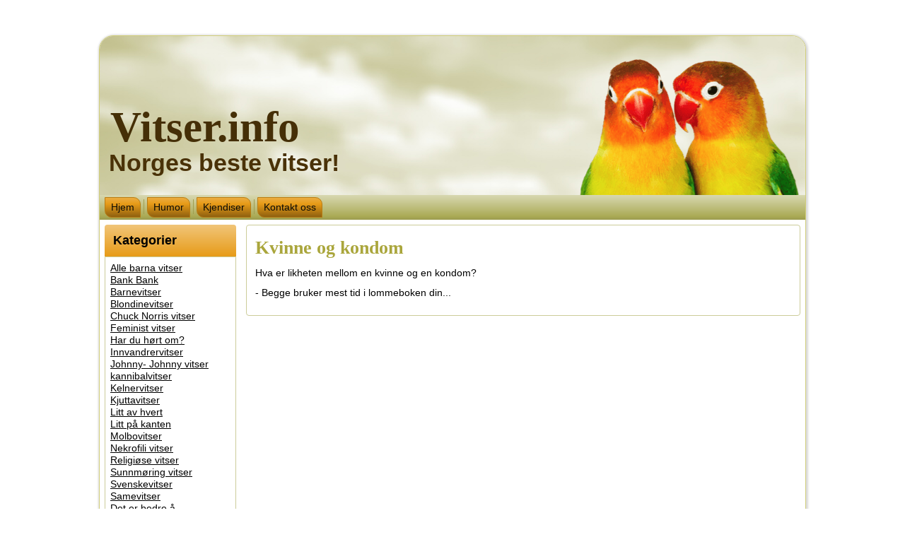

--- FILE ---
content_type: text/html; charset=utf-8
request_url: https://www.vitser.info/feminist-vitser/234-kvinne-og-kondom
body_size: 7332
content:
<!DOCTYPE html>
<html dir="ltr" lang="nb-no">
<head>
    


    <base href="https://www.vitser.info/feminist-vitser/234-kvinne-og-kondom" />
	<meta http-equiv="content-type" content="text/html; charset=utf-8" />
	<meta name="keywords" content="vitser, svenskevitser, blondinevitser, alle barna vitser, kelnervitser, johnny- johnny vitser" />
	<meta name="author" content="Super User" />
	<meta name="description" content="Det beste utvalg av Norges beste vitser. For barn i alle aldre." />
	<meta name="generator" content="Joomla! - Open Source Content Management" />
	<title>Vitser.info - Kvinne og kondom</title>
	<link href="/plugins/system/cookiespolicynotificationbar/assets/css/cpnb-style.min.css" rel="stylesheet" media="all" type="text/css" />
	<link href="/plugins/system/cookiespolicynotificationbar/assets/css/balloon.min.css" rel="stylesheet" media="all" type="text/css" />
	<style type="text/css">


/* BEGIN: Cookies Policy Notification Bar - J! system plugin (Powered by: Web357.com) */
.cpnb-outer { border-color: rgba(32, 34, 38, 1); }
.cpnb-outer.cpnb-div-position-top { border-bottom-width: 1px; }
.cpnb-outer.cpnb-div-position-bottom { border-top-width: 1px; }
.cpnb-outer.cpnb-div-position-top-left, .cpnb-outer.cpnb-div-position-top-right, .cpnb-outer.cpnb-div-position-bottom-left, .cpnb-outer.cpnb-div-position-bottom-right { border-width: 1px; }
.cpnb-message { color: #f1f1f3; }
.cpnb-message a { color: #ffffff }
.cpnb-button, .cpnb-button-ok, .cpnb-m-enableAllButton { -webkit-border-radius: 4px; -moz-border-radius: 4px; border-radius: 4px; font-size: 14px; color: #ffffff; background-color: rgba(6, 199, 2, 1); }
.cpnb-button:hover, .cpnb-button:focus, .cpnb-button-ok:hover, .cpnb-button-ok:focus, .cpnb-m-enableAllButton:hover, .cpnb-m-enableAllButton:focus { color: #ffffff; background-color: rgba(13, 122, 50, 1); }
.cpnb-button-decline, .cpnb-button-delete, .cpnb-button-decline-modal, .cpnb-m-DeclineAllButton { color: #ffffff; background-color: rgba(179, 179, 179, 1); }
.cpnb-button-decline:hover, .cpnb-button-decline:focus, .cpnb-button-delete:hover, .cpnb-button-delete:focus, .cpnb-button-decline-modal:hover, .cpnb-button-decline-modal:focus, .cpnb-m-DeclineAllButton:hover, .cpnb-m-DeclineAllButton:focus { color: #ffffff; background-color: rgba(250, 224, 220, 1); }
.cpnb-button-cancel, .cpnb-button-reload, .cpnb-button-cancel-modal { color: #ffffff; background-color: rgba(90, 90, 90, 1); }
.cpnb-button-cancel:hover, .cpnb-button-cancel:focus, .cpnb-button-reload:hover, .cpnb-button-reload:focus, .cpnb-button-cancel-modal:hover, .cpnb-button-cancel-modal:focus { color: #ffffff; background-color: rgba(54, 54, 54, 1); }
.cpnb-button-settings, .cpnb-button-settings-modal { color: #ffffff; background-color: rgba(90, 90, 90, 1); }
.cpnb-button-settings:hover, .cpnb-button-settings:focus, .cpnb-button-settings-modal:hover, .cpnb-button-settings-modal:focus { color: #ffffff; background-color: rgba(54, 54, 54, 1); }
.cpnb-button-more-default, .cpnb-button-more-modal { color: #ffffff; background-color: rgba(123, 138, 139, 1); }
.cpnb-button-more-default:hover, .cpnb-button-more-modal:hover, .cpnb-button-more-default:focus, .cpnb-button-more-modal:focus { color: #ffffff; background-color: rgba(105, 118, 119, 1); }
.cpnb-m-SaveChangesButton { color: #ffffff; background-color: rgba(133, 199, 136, 1); }
.cpnb-m-SaveChangesButton:hover, .cpnb-m-SaveChangesButton:focus { color: #ffffff; background-color: rgba(96, 153, 100, 1); }
@media only screen and (max-width: 600px) {
.cpnb-left-menu-toggle::after, .cpnb-left-menu-toggle-button {
content: "Categories";
}
}
/* END: Cookies Policy Notification Bar - J! system plugin (Powered by: Web357.com) */

	</style>
	<script type="application/json" class="joomla-script-options new">{"csrf.token":"85403d0332a5c31441177021a02b3851","system.paths":{"root":"","base":""}}</script>
	<script src="/media/system/js/core.js?ec192396374e4cf14c3c27f4bfef6292" type="text/javascript"></script>
	<script src="/media/jui/js/jquery.min.js?ec192396374e4cf14c3c27f4bfef6292" type="text/javascript"></script>
	<script src="/media/jui/js/jquery-noconflict.js?ec192396374e4cf14c3c27f4bfef6292" type="text/javascript"></script>
	<script src="/media/jui/js/jquery-migrate.min.js?ec192396374e4cf14c3c27f4bfef6292" type="text/javascript"></script>
	<script src="/media/system/js/caption.js?ec192396374e4cf14c3c27f4bfef6292" type="text/javascript"></script>
	<script src="/plugins/system/cookiespolicynotificationbar/assets/js/cookies-policy-notification-bar.min.js" type="text/javascript"></script>
	<script type="text/javascript">
jQuery(function($) {
			 $('.hasTip').each(function() {
				var title = $(this).attr('title');
				if (title) {
					var parts = title.split('::', 2);
					var mtelement = document.id(this);
					mtelement.store('tip:title', parts[0]);
					mtelement.store('tip:text', parts[1]);
				}
			});
			var JTooltips = new Tips($('.hasTip').get(), {"maxTitleChars": 50,"fixed": false});
		});jQuery(window).on('load',  function() {
				new JCaption('img.caption');
			});

// BEGIN: Cookies Policy Notification Bar - J! system plugin (Powered by: Web357.com)
var cpnb_config = {"w357_joomla_caching":"0","w357_position":"bottom","w357_show_close_x_icon":"1","w357_hide_after_time":"display_always","w357_duration":"60","w357_animate_duration":"2000","w357_limit":"0","w357_message":"Vi benytter cookies for å forbedre din brukeropplevelse på nettstedet. Vennligst aksepter for å få best utbytte av nettstedet.","w357_display_ok_btn":"1","w357_buttonText":"Ok, aksepter!","w357_display_decline_btn":"1","w357_buttonDeclineText":"Avvis","w357_display_cancel_btn":"0","w357_buttonCancelText":"Cancel","w357_display_settings_btn":"1","w357_buttonSettingsText":"Innstillinger","w357_buttonMoreText":"Mer informasjon","w357_buttonMoreLink":"","w357_display_more_info_btn":"1","w357_fontColor":"#f1f1f3","w357_linkColor":"#ffffff","w357_fontSize":"14px","w357_backgroundColor":"rgba(50, 58, 69, 1)","w357_borderWidth":"1","w357_body_cover":"1","w357_overlay_state":"0","w357_overlay_color":"rgba(10, 10, 10, 0.3)","w357_height":"auto","w357_cookie_name":"cookiesDirective","w357_link_target":"_self","w357_popup_width":"800","w357_popup_height":"600","w357_customText":"\u003Ch2 id=\u0022tw-target-text\u0022 class=\u0022tw-data-text tw-text-large XcVN5d tw-ta\u0022 dir=\u0022ltr\u0022 style=\u0022text-align: left;\u0022 data-placeholder=\u0022Oversettelse\u0022\u003E\u003Cspan class=\u0022Y2IQFc\u0022 lang=\u0022no\u0022 style=\u0022font-family: verdana, geneva, sans-serif; font-size: 18pt;\u0022\u003ERetningslinjer for informasjonskapsler\u003C\/span\u003E\u003C\/h2\u003E\r\n\u003Chr \/\u003E\r\n\u003Cp class=\u0022QmZWSe\u0022\u003E\u003Cspan style=\u0022font-family: verdana, geneva, sans-serif; font-size: 12pt;\u0022\u003E \u003C\/span\u003E\u003C\/p\u003E\r\n\u003Cdiv id=\u0022tw-target\u0022\u003E\r\n\u003Cdiv id=\u0022kAz1tf\u0022 class=\u0022g9WsWb\u0022\u003E\r\n\u003Cdiv id=\u0022tw-target-text-container\u0022 class=\u0022tw-ta-container hide-focus-ring tw-nfl\u0022 tabindex=\u00220\u0022\u003E\r\n\u003Ch3 id=\u0022tw-target-text\u0022 class=\u0022tw-data-text tw-text-large XcVN5d tw-ta\u0022 dir=\u0022ltr\u0022 style=\u0022text-align: left;\u0022 data-placeholder=\u0022Oversettelse\u0022\u003E\u003Cspan class=\u0022Y2IQFc\u0022 lang=\u0022no\u0022 style=\u0022font-family: verdana, geneva, sans-serif; font-size: 18pt;\u0022\u003EGenerell bruk\u003C\/span\u003E\u003C\/h3\u003E\r\n\u003C\/div\u003E\r\n\u003C\/div\u003E\r\n\u003C\/div\u003E\r\n\u003Cp class=\u0022tw-data-text tw-text-large XcVN5d tw-ta\u0022 dir=\u0022ltr\u0022 style=\u0022text-align: left;\u0022 data-placeholder=\u0022Oversettelse\u0022\u003E \u003C\/p\u003E\r\n\u003Cp id=\u0022tw-target-text\u0022 class=\u0022tw-data-text tw-text-large XcVN5d tw-ta\u0022 dir=\u0022ltr\u0022 style=\u0022text-align: left;\u0022 data-placeholder=\u0022Oversettelse\u0022\u003E\u003Cspan class=\u0022Y2IQFc\u0022 lang=\u0022no\u0022 style=\u0022font-family: verdana, geneva, sans-serif; font-size: 12pt;\u0022\u003EVi bruker informasjonskapsler, sporingspiksler og relaterte teknologier på nettstedet vårt. Informasjonskapsler er små datafiler som serveres av plattformen vår og lagres på enheten din. Nettstedet vårt bruker informasjonskapsler fra oss eller tredjeparter for en rekke formål, inkludert for å betjene og tilpasse nettstedet. Også informasjonskapsler kan også brukes til å spore hvordan du bruker nettstedet til å målrette annonser mot deg på andre nettsteder.\u003C\/span\u003E\u003C\/p\u003E\r\n\u003Cp class=\u0022tw-data-text tw-text-large XcVN5d tw-ta\u0022 dir=\u0022ltr\u0022 style=\u0022text-align: left;\u0022 data-placeholder=\u0022Oversettelse\u0022\u003E \u003C\/p\u003E\r\n\u003Ch3 id=\u0022tw-target-text\u0022 class=\u0022tw-data-text tw-text-large XcVN5d tw-ta\u0022 dir=\u0022ltr\u0022 style=\u0022text-align: left;\u0022 data-placeholder=\u0022Oversettelse\u0022\u003E\u003Cspan class=\u0022Y2IQFc\u0022 lang=\u0022no\u0022 style=\u0022font-family: verdana, geneva, sans-serif; font-size: 18pt;\u0022\u003ETredjeparter\u003C\/span\u003E\u003C\/h3\u003E\r\n\u003Cp class=\u0022tw-data-text tw-text-large XcVN5d tw-ta\u0022 dir=\u0022ltr\u0022 style=\u0022text-align: left;\u0022 data-placeholder=\u0022Oversettelse\u0022\u003E\u003Cspan style=\u0022font-family: verdana, geneva, sans-serif; font-size: 12pt;\u0022\u003E \u003C\/span\u003E\u003C\/p\u003E\r\n\u003Cp id=\u0022tw-target-text\u0022 class=\u0022tw-data-text tw-text-large XcVN5d tw-ta\u0022 dir=\u0022ltr\u0022 style=\u0022text-align: left;\u0022 data-placeholder=\u0022Oversettelse\u0022\u003E\u003Cspan class=\u0022Y2IQFc\u0022 lang=\u0022no\u0022 style=\u0022font-family: verdana, geneva, sans-serif; font-size: 12pt;\u0022\u003ENettstedet vårt benytter bruken av de forskjellige tredjeparts tjenestene. Gjennom bruk av nettstedet vårt kan disse tjenestene plassere anonyme informasjonskapsler i den besøkendes nettleser og sende egne informasjonskapsler til den besøkendes informasjonskapselfil. Noen av disse tjenestene inkluderer, men er ikke begrenset til: Google, Facebook, Twitter, Adroll, MailChimp, Sucuri, Intercom og andre sosiale nettverk, reklamebyråer, sikkerhetsbrannmurer, analyseselskaper og tjenesteleverandører. Disse tjenestene kan også samle inn og bruke anonyme identifikatorer som IP-adresse, HTTP-henvisning, unik enhetsidentifikator og annen ikke-personlig identifiserbar informasjon og serverlogger.\u003C\/span\u003E\u003C\/p\u003E\r\n\u003Cp class=\u0022tw-data-text tw-text-large XcVN5d tw-ta\u0022 dir=\u0022ltr\u0022 style=\u0022text-align: left;\u0022 data-placeholder=\u0022Oversettelse\u0022\u003E\u003Cspan style=\u0022font-family: verdana, geneva, sans-serif; font-size: 12pt;\u0022\u003E \u003C\/span\u003E\u003C\/p\u003E\r\n\u003Cp\u003E\u003Cspan style=\u0022font-family: verdana, geneva, sans-serif;\u0022\u003E\u003Cspan style=\u0022font-size: 12pt;\u0022\u003EVi bruker Google Adsense med personlig tilpasning av annonser til annonsering, og Google Analytics til analyse av besøkende på våre nettsider. Du kan lese mer om hvordan Google håndterer denne informasjonen ved å følge \u003Ca href=\u0022https:\/\/policies.google.com\/technologies\/partner-sites\u0022\u003Edenne lenken\u003C\/a\u003E.\u003C\/span\u003E\u003Cbr \/\u003E\u003C\/span\u003E\u003C\/p\u003E\r\n\u003Chr \/\u003E","w357_more_info_btn_type":"custom_text","w357_blockCookies":"1","w357_autoAcceptAfterScrolling":"0","w357_numOfScrolledPixelsBeforeAutoAccept":"300","w357_reloadPageAfterAccept":"0","w357_enableConfirmationAlerts":"1","w357_enableConfirmationAlertsForAcceptBtn":0,"w357_enableConfirmationAlertsForDeclineBtn":1,"w357_enableConfirmationAlertsForDeleteBtn":0,"w357_confirm_allow_msg":"Performing this action will enable all cookies set by this website. Are you sure that you want to enable all cookies on this website?","w357_confirm_delete_msg":"Hvis du utfører denne handlingen, fjernes alle informasjonskapsler som er satt av dette nettstedet. Er du sikker på at du vil deaktivere og slette alle informasjonskapsler fra nettleseren din?","w357_show_in_iframes":"0","w357_shortcode_is_enabled_on_this_page":0,"w357_base_url":"https:\/\/www.vitser.info\/","w357_current_url":"https:\/\/www.vitser.info\/feminist-vitser\/234-kvinne-og-kondom","w357_always_display":"0","w357_show_notification_bar":true,"w357_expiration_cookieSettings":"30","w357_expiration_cookieAccept":"30","w357_expiration_cookieDecline":"7","w357_expiration_cookieCancel":"3","w357_accept_button_class_notification_bar":"cpnb-accept-btn","w357_decline_button_class_notification_bar":"cpnb-decline-btn","w357_cancel_button_class_notification_bar":"cpnb-cancel-btn","w357_settings_button_class_notification_bar":"cpnb-settings-btn","w357_moreinfo_button_class_notification_bar":"cpnb-moreinfo-btn","w357_accept_button_class_notification_bar_modal_window":"cpnb-accept-btn-m","w357_decline_button_class_notification_bar_modal_window":"cpnb-decline-btn-m","w357_save_button_class_notification_bar_modal_window":"cpnb-save-btn-m","w357_buttons_ordering":"[\u0022ok\u0022,\u0022decline\u0022,\u0022cancel\u0022,\u0022settings\u0022,\u0022moreinfo\u0022]"};
// END: Cookies Policy Notification Bar - J! system plugin (Powered by: Web357.com)


// BEGIN: Cookies Policy Notification Bar - J! system plugin (Powered by: Web357.com)
var cpnb_cookiesCategories = {"cookie_categories_group0":{"cookie_category_id":"required-cookies","cookie_category_name":"Nødvendige cookies","cookie_category_description":"De påkrevde eller funksjonelle informasjonskapslene (ccokies) er relatert til funksjonaliteten til våre nettsteder og tillater oss å forbedre tjenesten vi tilbyr deg gjennom våre nettsteder, for eksempel ved å la deg føre informasjon på tvers av sider på nettstedet vårt for å unngå at du trenger å legge inn informasjon på nytt, eller ved å gjenkjenne dine preferanser når du kommer tilbake til nettstedet vårt.","cookie_category_checked_by_default":"2","cookie_category_status":"1"},"cookie_categories_group1":{"cookie_category_id":"analytical-cookies","cookie_category_name":"Cookies for analyse","cookie_category_description":"Analytiske informasjonskapsler  (ccokies) lar oss gjenkjenne og telle antall besøkende på nettstedet vårt, se hvordan besøkende beveger seg rundt på nettstedet når de bruker det, og registrere hvilket innhold seere ser på og er interessert i. Dette hjelper oss med å bestemme hvor ofte spesifikke sider og annonser blir besøkt og for å bestemme de mest populære områdene på nettstedet vårt. Dette hjelper oss med å forbedre tjenesten vi tilbyr deg ved å hjelpe oss med å sørge for at brukerne finner informasjonen de leter etter, ved å levere anonymiserte demografiske data til tredjeparter for å målrette annonsering mer hensiktsmessig mot deg, og ved å spore suksess med reklamekampanjer på nettstedet vårt.","cookie_category_checked_by_default":"1","cookie_category_status":"1"},"cookie_categories_group2":{"cookie_category_id":"social-media-cookies","cookie_category_name":"Sosiale medier","cookie_category_description":"Disse informasjonskapslene (ccokies) lar deg dele nettstedsinnhold med sosiale medieplattformer (f.eks. Facebook, Twitter, Instagram). Vi har ingen kontroll over disse informasjonskapslene, ettersom de blir satt av sosiale medier.","cookie_category_checked_by_default":"1","cookie_category_status":"1"},"cookie_categories_group3":{"cookie_category_id":"targeted-advertising-cookies","cookie_category_name":"Målrettet annonsering","cookie_category_description":"Annonserings- og målrettingscookies (informasjonskapsler) brukes til å levere annonser som er mer relevante for deg, men kan også begrense antall ganger du ser en annonse og brukes til å kartlegge effektiviteten til en annonsekampanje ved å spore brukernes klikk. De kan også gi sikkerhet i transaksjoner. De plasseres vanligvis av tredjeparts annonseringsnettverk med tillatelse fra en nettstedsoperatør, men kan plasseres av operatøren selv. De kan huske at du har besøkt et nettsted, og denne informasjonen kan deles med andre organisasjoner, inkludert andre annonsører. De kan imidlertid ikke bestemme hvem du er, ettersom dataene som samles inn aldri er knyttet til profilen din.","cookie_category_checked_by_default":"1","cookie_category_status":"1"}};
// END: Cookies Policy Notification Bar - J! system plugin (Powered by: Web357.com)


// BEGIN: Cookies Policy Notification Bar - J! system plugin (Powered by: Web357.com)
var cpnb_manager = {"w357_m_modalState":"1","w357_m_floatButtonState":"1","w357_m_floatButtonPosition":"bottom_right","w357_m_HashLink":"cookies","w357_m_modal_menuItemSelectedBgColor":"rgba(200, 200, 200, 1)","w357_m_saveChangesButtonColorAfterChange":"rgba(13, 92, 45, 1)","w357_m_floatButtonIconSrc":"https:\/\/www.vitser.info\/media\/plg_system_cookiespolicynotificationbar\/icons\/cpnb-cookies-manager-icon-1-64x64.png","w357_m_FloatButtonIconType":"image","w357_m_FloatButtonIconFontAwesomeName":"fas fa-cookie-bite","w357_m_FloatButtonIconFontAwesomeSize":"fa-lg","w357_m_FloatButtonIconFontAwesomeColor":"rgba(61, 47, 44, 0.84)","w357_m_FloatButtonIconUikitName":"cog","w357_m_FloatButtonIconUikitSize":"1","w357_m_FloatButtonIconUikitColor":"rgba(61, 47, 44, 0.84)","w357_m_floatButtonText":"Cookies Manager","w357_m_modalHeadingText":"Avanserte Cookie instillinger","w357_m_checkboxText":"Aktiver","w357_m_lockedText":"(Låst)","w357_m_EnableAllButtonText":"Godta alle cookies","w357_m_DeclineAllButtonText":"Avvis alle cookies","w357_m_SaveChangesButtonText":"Lagre innstillinger","w357_m_confirmationAlertRequiredCookies":"These cookies are strictly necessary for this website. You can\u0027t disable this category of cookies. Thank you for understanding!"};
// END: Cookies Policy Notification Bar - J! system plugin (Powered by: Web357.com)

	</script>

      
            
    <link rel="stylesheet" href="/templates/system/css/system.css" />
    <link rel="stylesheet" href="/templates/system/css/general.css" />

    
    <meta name="viewport" content="initial-scale = 1.0, maximum-scale = 1.0, user-scalable = no, width = device-width" />

    <!--[if lt IE 9]><script src="https://html5shiv.googlecode.com/svn/trunk/html5.js"></script><![endif]-->
    <link rel="stylesheet" href="/templates/vitserinfo3/css/template.css" media="screen" type="text/css" />
    <!--[if lte IE 7]><link rel="stylesheet" href="/templates/vitserinfo3/css/template.ie7.css" media="screen" /><![endif]-->
    <link rel="stylesheet" href="/templates/vitserinfo3/css/template.responsive.css" media="all" type="text/css" />


    <script>if ('undefined' != typeof jQuery) document._artxJQueryBackup = jQuery;</script>
    <script src="/templates/vitserinfo3/jquery.js"></script>
    <script>jQuery.noConflict();</script>

    <script src="/templates/vitserinfo3/script.js"></script>
    <script src="/templates/vitserinfo3/script.responsive.js"></script>
    <script src="/templates/vitserinfo3/modules.js"></script>
        <script>if (document._artxJQueryBackup) jQuery = document._artxJQueryBackup;</script>

<!-- BEGIN: Google Analytics -->
<!-- Global site tag (gtag.js) - Google Analytics -->
<script async src="https://www.googletagmanager.com/gtag/js?id=UA-120461140-1"></script>
<script>
  window.dataLayer = window.dataLayer || [];
  function gtag(){dataLayer.push(arguments);}
  gtag('js', new Date());

  gtag('config', 'UA-120461140-1');
</script>
<!-- END: Google Analytics -->

<!-- BEGIN: Facebook -->
<script>console.log("Facebook javascript code goes here...")</script>
<!-- END: Facebook -->
</head>
<body>

<div id="art-main">
    <div class="art-sheet clearfix">
<header class="art-header">
    <div class="art-shapes">
        
            </div>

<h1 class="art-headline">
    <a href="/">Vitser.info</a>
</h1>
<h2 class="art-slogan">Norges beste vitser!</h2>





                
                    
</header>
<nav class="art-nav">
    
<ul class="art-hmenu"><li class="item-101"><a href="/">Hjem</a></li><li class="item-303"><a href="/humor">Humor</a></li><li class="item-305"><a href="/kjendiser">Kjendiser</a></li><li class="item-111"><a href="/kontakt-oss">Kontakt oss</a></li></ul> 
    </nav>
<div class="art-layout-wrapper">
                <div class="art-content-layout">
                    <div class="art-content-layout-row">
                        <div class="art-layout-cell art-sidebar1">
<div class="art-block clearfix"><div class="art-blockheader"><h3 class="t">Kategorier</h3></div><div class="art-blockcontent"><ul class="menu"><li class="item-104"><a href="/alle-barna-vitser">Alle barna vitser</a></li><li class="item-125"><a href="/bank-bank">Bank Bank</a></li><li class="item-145"><a href="/barnevitser">Barnevitser</a></li><li class="item-105"><a href="/blondinevitser">Blondinevitser</a></li><li class="item-124"><a href="/chuck-norris-vitser">Chuck Norris vitser</a></li><li class="item-207 current active"><a href="/feminist-vitser">Feminist vitser</a></li><li class="item-112"><a href="/har-du-hort-om">Har du hørt om?</a></li><li class="item-220"><a href="/innvandrervitser">Innvandrervitser</a></li><li class="item-108"><a href="/johnny-johnny-vitser">Johnny- Johnny vitser</a></li><li class="item-204"><a href="/kannibalvitser">kannibalvitser</a></li><li class="item-110"><a href="/kelnervitser">Kelnervitser</a></li><li class="item-114"><a href="/kjuttavitser">Kjuttavitser</a></li><li class="item-109"><a href="/litt-av-hvert">Litt av hvert</a></li><li class="item-107"><a href="/litt-pa-kanten">Litt på kanten</a></li><li class="item-113"><a href="/molbovitser">Molbovitser</a></li><li class="item-195"><a href="/nekrofili-vitser">Nekrofili vitser</a></li><li class="item-203"><a href="/religiose-vitser">Religiøse vitser</a></li><li class="item-194"><a href="/sunnmoring-vitser">Sunnmøring vitser</a></li><li class="item-106"><a href="/svenskevitser">Svenskevitser</a></li><li class="item-264"><a href="/samevitser">Samevitser</a></li><li class="item-268"><a href="/det-er-bedre-a">Det er bedre å...</a></li><li class="item-272"><a href="/homsevitser">Homsevitser</a></li><li class="item-273"><a href="/pedovitser">Pedovitser</a></li><li class="item-276"><a href="/pappavitser">Pappavitser</a></li><li class="item-313"><a href="/veganervitser">Veganervitser</a></li></ul></div></div>


                        </div>
                        <div class="art-layout-cell art-content">
<article class="art-post art-messages"><div class="art-postcontent clearfix">
<div id="system-message-container">
</div></div></article><div class="item-page" itemscope itemtype="http://schema.org/Article"><article class="art-post"><h2 class="art-postheader"><a href="/feminist-vitser/234-kvinne-og-kondom">Kvinne og kondom</a></h2><div class="art-postcontent clearfix"><div class="art-article"><p>Hva er likheten mellom en kvinne og en kondom?</p>
<p>- Begge bruker mest tid i lommeboken din...</p></div></div></article></div>


                        </div>
                    </div>
                </div>
            </div>
<div class="art-content-layout"><div class="art-content-layout-row"><div class="art-layout-cell art-layout-sidebar-bg" style="width: 100%;"><div class="art-block clearfix"><div class="art-blockheader"><h3 class="t">Annet</h3></div><div class="art-blockcontent"><ul class="menu"><li class="item-306"><a href="/pengevitser">Pengevitser</a></li><li class="item-311"><a href="/om-renter">Om renter</a></li><li class="item-320"><a href="/spill-som-humorspreder">Spill som humørspreder</a></li><li class="item-323"><a href="/nettspill">Nettspill</a></li><li class="item-327"><a href="/velge-nettcasino">Velge nettcasino</a></li><li class="item-330"><a href="/krydre-hverdagen">Krydre hverdagen</a></li><li class="item-331"><a href="/rikeste-eiere">Rikeste eiere</a></li><li class="item-332"><a href="/innramming">Innramming</a></li><li class="item-333"><a href="/underholdende-kasinospill">Underholdende kasinospill</a></li><li class="item-335"><a href="/kryptogambling">Kryptogambling</a></li><li class="item-336"><a href="/humor-i-spill">Humor i spill</a></li><li class="item-337"><a href="/champions-league">Champions League</a></li><li class="item-338"><a href="/humoristiske-glimt">Humoristiske glimt</a></li><li class="item-339"><a href="/humor-som-overlevelsesmekanisme">Humor som overlevelsesmekanisme</a></li><li class="item-341"><a href="/nyvinning">Nyvinning</a></li><li class="item-342"><a href="/grobunn-for-vitser">Grobunn for vitser</a></li><li class="item-343"><a href="/spinbara-casino">Spinbara casino</a></li><li class="item-344"><a href="/gamification-av-finans">Gamification av Finans</a></li><li class="item-345"><a href="/ai-drevet-dyp-personalisering">AI-drevet dyp personalisering</a></li><li class="item-346"><a href="/underholdningsapper">Underholdningsapper</a></li><li class="item-347"><a href="/nullsumspill">Nullsumspill</a></li><li class="item-348"><a href="/lovlige-spill">Lovlige spill</a></li><li class="item-349"><a href="/populaere-nettcasino">Populære nettcasino</a></li><li class="item-350"><a href="/lojalitetsprogrammer">Lojalitetsprogrammer</a></li><li class="item-351"><a href="/sla-casinoet">Slå casinoet</a></li><li class="item-352"><a href="/bigclash-casino">Bigclash casino</a></li><li class="item-353"><a href="/hvilke-spill-gir-best-odds">Hvilke spill gir best odds</a></li><li class="item-354"><a href="/slik-far-du-100-kr-gratis">Slik får du 100 kr gratis</a></li><li class="item-355"><a href="/allyspin">Allyspin</a></li></ul></div></div></div></div></div>
<footer class="art-footer">
<a title="RSS" class="art-rss-tag-icon" style="position:absolute;bottom:15px;left:6px" href="#"></a><div style="position:relative;padding-left:10px;padding-right:10px"><p></p><p>Copyright. All Rights Reserved.</p></div>
</footer>

    </div>
    <p class="art-page-footer">

    </p>
</div>


</body>
</html>